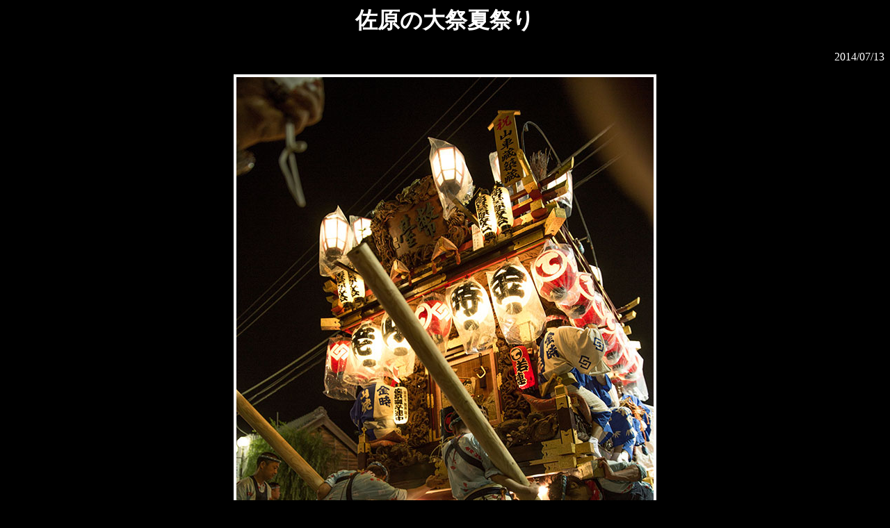

--- FILE ---
content_type: text/html
request_url: http://photo.nnd.jp/to_photo/14_photo/140713/index.htm
body_size: 493
content:
<!doctype html public "-//W3C//DTD HTML 4.01 Transitional//EN">
<html lang="ja">
<head>
<meta http-equiv="Content-Type" content="text/html; charset=Shift_JIS">
<title>佐原の大祭夏祭り</title>
</head>
<body bgcolor="#000000" text="#ffffff" link="#C0C0C0" alink="#000000" vlink="#C0C0C0">
<h1 align="center">佐原の大祭夏祭り</h1>
<div align="right">2014/07/13</div>

<div align="center">
<p><img src="140713_01.jpg" alt="佐原の大祭夏祭り" width="600" height="900" border="4"></p>
<p><img src="140713_02.jpg" alt="佐原の大祭夏祭り" width="900" height="600" border="4"></p>
<p><img src="140713_03.jpg" alt="佐原の大祭夏祭り" width="900" height="600" border="4"></p>
<p><img src="140713_04.jpg" alt="佐原の大祭夏祭り" width="900" height="600" border="4"></p>
<p><img src="140713_05.jpg" alt="佐原の大祭夏祭り" width="900" height="600" border="4"></p>
<p><img src="140713_06.jpg" alt="佐原の大祭夏祭り" width="900" height="600" border="4"></p>
<p><img src="140713_07.jpg" alt="佐原の大祭夏祭り" width="600" height="900" border="4"></p>
<p><img src="140713_08.jpg" alt="佐原の大祭夏祭り" width="900" height="600" border="4"></p>
<p><img src="140713_09.jpg" alt="佐原の大祭夏祭り" width="900" height="600" border="4"></p>
<p><img src="140713_10.jpg" alt="佐原の大祭夏祭り" width="900" height="600" border="4"></p>
<p><img src="140713_11.jpg" alt="佐原の大祭夏祭り" width="900" height="600" border="4"></p>
<p><img src="140713_12.jpg" alt="佐原の大祭夏祭り" width="900" height="600" border="4"></p>
<p><img src="140713_13.jpg" alt="佐原の大祭夏祭り" width="900" height="600" border="4"></p>
<p><img src="140713_14.jpg" alt="佐原の大祭夏祭り" width="600" height="900" border="4"></p>
<p><img src="140713_15.jpg" alt="佐原の大祭夏祭り" width="900" height="600" border="4"></p>
<p><img src="140713_16.jpg" alt="佐原の大祭夏祭り" width="600" height="900" border="4"></p>
<p><img src="140713_17.jpg" alt="佐原の大祭夏祭り" width="900" height="600" border="4"></p>
</div>

<br>
<a href="../../index.htm"><img src="../../../images/sirusi.gif" alt="戻る" width="39" height="28" border="0">戻る</a>
</body>
</html>